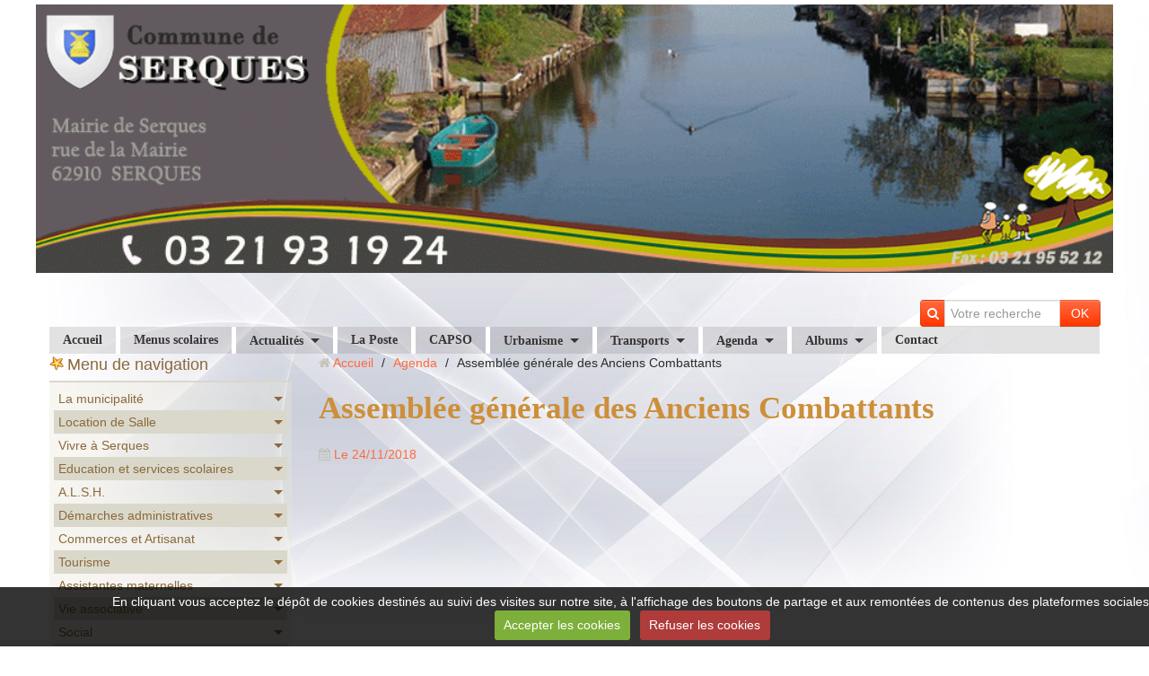

--- FILE ---
content_type: text/html; charset=UTF-8
request_url: http://www.serques.fr/agenda/assemblee-generale-des-anciens-combattants-2.html
body_size: 117078
content:
<!DOCTYPE html>
<html lang="fr">
<head>
<title>Assemblée générale des Anciens Combattants</title>
<!-- responsive_bootstrap / in_the_clouds -->
<meta http-equiv="content-type" content="text/html; charset=utf-8">
  <link rel="alternate" type="application/rss+xml" href="http://www.serques.fr/agenda/do/rss.xml" />
  <meta property="og:title" content="Assemblée générale des Anciens Combattants"/>
  <meta property="og:url" content="http://www.serques.fr/agenda/assemblee-generale-des-anciens-combattants-2.html"/>
  <meta property="og:type" content="website"/>
  <link rel="alternate" type="application/rss+xml" title="MAIRIE DE SERQUES : Agenda" href="http://www.serques.fr/agenda/do/rss.xml" />
  <link rel="canonical" href="http://www.serques.fr/agenda/assemblee-generale-des-anciens-combattants-2.html">



<meta name="generator" content="e-monsite (e-monsite.com)">



<meta name="viewport" content="width=device-width, initial-scale=1.0, maximum-scale=1.0, user-scalable=no">
<!--[if IE]>
<meta http-equiv="X-UA-Compatible" content="IE=edge">
<![endif]-->

<link rel="icon" href="http://www.serques.fr/medias/site/favicon/favicon.ico">







<link href="//www.serques.fr/themes/combined.css?v=6_1591878887_130" rel="stylesheet">
<!--[if IE 7]>
<link href="//www.serques.fr/medias/static/themes/bootstrap/css/font-awesome-ie7.min.css" rel="stylesheet">
<![endif]-->
<script src="http://www.serques.fr/themes/combined.js?v=6_1591878887_130"></script>
<!-- Le HTML5 shim, for IE6-8 support of HTML5 elements -->
<!--[if lt IE 9]>
<script src="//www.serques.fr/medias/static/themes/bootstrap/js/html5shiv.js"></script>
<![endif]-->

    <script src="//www.serques.fr/medias/static/jqueryCuttr/jquery.cookie.js"></script>
    <script src="//www.serques.fr/medias/static/jqueryCuttr/jquery.cookiecuttr.js"></script>
    <script>
    $(document).ready(function(){
        $.cookieCuttr({
            cookieNotificationLocationBottom : true,
            cookieDeclineButton : true,
            cookieResetButton : false,
            cookieAcceptButtonText :'Accepter\u0020les\u0020cookies',
            cookieDeclineButtonText :'Refuser\u0020les\u0020cookies',
            cookieResetButtonText : 'R\u00E9initialiser\u0020les\u0020cookies',
            cookieAnalyticsMessage : 'En\u0020cliquant\u0020vous\u0020acceptez\u0020le\u0020d\u00E9p\u00F4t\u0020de\u0020cookies\u0020destin\u00E9s\u0020au\u0020suivi\u0020des\u0020visites\u0020sur\u0020notre\u0020site,\u0020\u00E0\u0020l\u0027affichage\u0020des\u0020boutons\u0020de\u0020partage\u0020et\u0020aux\u0020remont\u00E9es\u0020de\u0020contenus\u0020des\u0020plateformes\u0020sociales.',
            cookieWhatAreLinkText : ''      
        });
    });
    </script>

<script async src="https://www.googletagmanager.com/gtag/js?id=G-4VN4372P6E"></script>
<script>
    window.dataLayer = window.dataLayer || [];
    function gtag(){dataLayer.push(arguments);}
    
    gtag('consent', 'default', {
        'ad_storage': 'denied',
        'analytics_storage': 'denied'
    });
    
    gtag('js', new Date());
    gtag('config', 'G-4VN4372P6E');
</script>


    <!-- Global site tag (gtag.js) -->
        <script async src="https://www.googletagmanager.com/gtag/js?id=UA-54595142-6"></script>
        <script>
        window.dataLayer = window.dataLayer || [];
        function gtag(){dataLayer.push(arguments);}

gtag('consent', 'default', {
            'ad_storage': 'denied',
            'analytics_storage': 'denied'
        });
        gtag('set', 'allow_ad_personalization_signals', false);
                gtag('js', new Date());
        gtag('config', 'UA-54595142-6');
    </script>
</head>
<body id="agenda_run_assemblee-generale-des-anciens-combattants-2" class="default">
    
        <div id="top-site">
        <p style="text-align: center;"><img alt="Bandeau serques2 1" class="img-center" src="http://www.serques.fr/medias/images/bandeau-serques2-1.gif" style="width: 1200px; height: 299px;" /></p>

    </div>
            
    <header id="header">
                <div class="container">
                                                <div class="hidden-phone header-search">
                <form method="get" action="http://www.serques.fr/search/site/" class="form-search">
    <div class="input-prepend input-append">
        <span class="add-on"><i class="icon icon-search"></i></span>
        <button type="submit" class="btn">OK</button>
        <div>
        <input type="text" placeholder="Votre recherche" value="" class="input-block-level" name="q">
        </div>
    </div>
</form>                </div>
                        <div class="brand">
                                                            </div>
                                                    
                </div>
            </header>
    
        <nav class="navbar navbar-static-top">
                <div class="container">
                    <div class="navbar-inner">
                <a class="btn-navbar" data-toggle="collapse" data-target=".nav-collapse">
                    <i class="icon icon-reorder icon-2x"></i>
                </a> 
                <div class="nav-collapse collapse">
                   <ul class="nav nav-list">
         <li class="nav-item-1">
         <a class="nav-link " href="http://www.serques.fr/" >Accueil</a>
               </li>
            <li class="nav-item-2">
         <a class="nav-link " href="http://www.serques.fr/pages/education-et-services-scolaires/page-4.html" >Menus scolaires</a>
               </li>
            <li class="nav-item-3 dropdown">
         <a class="nav-link  dropdown-toggle" href="http://www.serques.fr/blog/" >Actualités</a>
                  <ul class="dropdown-menu">
                           <li>
                  <a href="http://www.serques.fr/blog/faites-vos-courses-a-votre-porte-avec-clairvoie.html">Faites vos courses à votre porte avec CLAIRVOIE</a>
                              </li>
                           <li>
                  <a href="http://www.serques.fr/blog/nouveau-a-houlle-un-elevage-de-chiens-bergers-australiens.html">Nouveau à Houlle : Un élevage de chiens Bergers Australiens</a>
                              </li>
                           <li>
                  <a href="http://www.serques.fr/blog/sensibilisation-phenomene-de-la-feuille-blanche-dans-les-boites-aux-lettres.html">Sensibilisation " Phénomène de la feuille blanche dans les boites aux lettres"</a>
                              </li>
                           <li>
                  <a href="http://www.serques.fr/blog/aides-financieres-de-l-anah-pour-les-logement-sinistres.html">Aides financières de l'ANAH pour les logements sinistrés</a>
                              </li>
                           <li>
                  <a href="http://www.serques.fr/blog/important-nouvelle-reglementation-sur-la-declaration-des-armes.html">Important : Nouvelle réglementation sur la déclaration des armes</a>
                              </li>
                           <li>
                  <a href="http://www.serques.fr/blog/resultats-des-legislatives-7-juillet.html">Résultats des Législatives 7 juillet</a>
                              </li>
                           <li>
                  <a href="http://www.serques.fr/blog/resultats-des-elections-legislatives-1er-tour.html">Résultats des élections législatives 1er tour</a>
                              </li>
                           <li>
                  <a href="http://www.serques.fr/blog/prevention-des-vols-de-bateaux-et-accessoires.html">Prévention des vols de bateaux et accessoires</a>
                              </li>
                           <li>
                  <a href="http://www.serques.fr/blog/important-mirapi-protection-habitations.html">Important : MIRAPI Protection Habitations</a>
                              </li>
                           <li>
                  <a href="http://www.serques.fr/blog/modification-des-horaires-des-dechetteries-du-smla.html">Modification des horaires des déchetteries du SMLA</a>
                              </li>
                           <li>
                  <a href="http://www.serques.fr/blog/attention-escroqueries-aux-qr-code.html">Attention : Escroqueries aux QR Code</a>
                              </li>
                           <li>
                  <a href="http://www.serques.fr/blog/ouverture-de-l-estaminet-l-angelus-a-partir-du-11-janvier.html">Ouverture de l'Estaminet L'Angélus (à partir du 11 janvier)</a>
                              </li>
                           <li>
                  <a href="http://www.serques.fr/blog/information-aide-d-urgence-victimes-de-violences-conjugales.html">Information aide d'urgence victimes de violences conjugales</a>
                              </li>
                           <li>
                  <a href="http://www.serques.fr/blog/intoxication-au-monoxyde-de-carbone-reconnaitre-les-symptomes.html">Intoxication au monoxyde de carbone : reconnaître les symptômes</a>
                              </li>
                           <li>
                  <a href="http://www.serques.fr/blog/inondations-et-sinistres-attention-aux-arnaques-aux-travaux.html">Inondations et sinistres : attention aux arnaques aux travaux</a>
                              </li>
                           <li>
                  <a href="http://www.serques.fr/blog/association-sports-et-loisirs-de-moulle-section-tennis-sante.html">Association Sports et Loisirs de Moulle : Section tennis Santé</a>
                              </li>
                           <li>
                  <a href="http://www.serques.fr/blog/nouveau-a-serques-gite-au-coeur-du-marais.html">Nouveau à Serques : Gîte "Au coeur du Marais"</a>
                              </li>
                           <li>
                  <a href="http://www.serques.fr/blog/ma-securite-une-application-gratuite-pour-etre-en-contact-avec-gendarmes-et-policiers.html">«Ma Sécurité» : une application gratuite pour être en contact avec gendarmes et policiers</a>
                              </li>
                           <li>
                  <a href="http://www.serques.fr/blog/comment-lutter-contre-les-cambriolages-et-autres-vols-par-ruse.html">Comment lutter contre les cambriolages et autres vols par ruse</a>
                              </li>
                           <li>
                  <a href="http://www.serques.fr/blog/et-si-vous-deveniez-conciliateur-de-justice.html">Et si vous deveniez Conciliateur de Justice ?</a>
                              </li>
                           <li>
                  <a href="http://www.serques.fr/blog/participez-a-la-lutte-preventive-contre-le-frelon-asiatique.html">Participez à la lutte préventive contre le frelon asiatique</a>
                              </li>
                           <li>
                  <a href="http://www.serques.fr/blog/la-capso-propose-une-aide-pour-l-acquisition-d-une-cuve-de-recuperation-d-eau-de-pluie.html">La CAPSO propose une aide pour l’acquisition d’une cuve de récupération d’eau de pluie</a>
                              </li>
                           <li>
                  <a href="http://www.serques.fr/blog/2-nouvelles-bennes-papier-et-carton-sont-a-votre-disposition.html">2 nouvelles bennes papier et carton sont à votre disposition</a>
                              </li>
                           <li>
                  <a href="http://www.serques.fr/blog/devenez-autonome-pour-vos-demarches-sur-internet.html">Devenez autonome pour vos démarches sur internet</a>
                              </li>
                           <li>
                  <a href="http://www.serques.fr/blog/inscriptions-alsh-2023-les-dossiers-sont-en-ligne.html">Inscriptions ALSH 2023 : Les dossiers sont en ligne !</a>
                              </li>
                           <li>
                  <a href="http://www.serques.fr/blog/consignes-de-tri-ce-qui-va-changer-le-1er-janvier-2023.html">Consignes de tri : ce qui va changer le 1er janvier 2023</a>
                              </li>
                           <li>
                  <a href="http://www.serques.fr/blog/arrete-prefectoral-secheresse-du-7-septembre-2022.html">Arrêté Préfectoral SÉCHERESSE du 7 septembre 2022</a>
                              </li>
                           <li>
                  <a href="http://www.serques.fr/blog/enquete-habitat-et-cadre-de-vie-en-pays-de-saint-omer.html">Enquête Habitat et Cadre de vie en Pays de Saint-Omer</a>
                              </li>
                           <li>
                  <a href="http://www.serques.fr/blog/campagne-de-prevention-sur-les-risques-de-noyade-dans-les-rivieres-canaux-et-fleuves.html">Campagne de prévention sur les risques de noyade dans les rivières, canaux et fleuves !</a>
                              </li>
                           <li>
                  <a href="http://www.serques.fr/blog/serques-election-presidentielle-2022-2eme-tour.html">SERQUES - Élection présidentielle 2022 - 2ème tour</a>
                              </li>
                           <li>
                  <a href="http://www.serques.fr/blog/la-carte-grise-a-portee-de-clic-votre-certificat-d-immatriculation.html">La carte grise à portée de clic : votre certificat d'immatriculation !</a>
                              </li>
                           <li>
                  <a href="http://www.serques.fr/blog/belle-operation-marais-propre-sous-un-beau-soleil-le-20-mars.html">Belle opération Marais propre sous un beau soleil le 20 mars</a>
                              </li>
                           <li>
                  <a href="http://www.serques.fr/blog/decouvrez-le-serq-infos-de-janvier-2022.html">Découvrez le Serq'Infos de Janvier 2022</a>
                              </li>
                           <li>
                  <a href="http://www.serques.fr/blog/arrete-portant-convocation-des-electeurs-de-la-commune-de-serques.html">Arrêté portant convocation des électeurs de la commune  de SERQUES</a>
                              </li>
                           <li>
                  <a href="http://www.serques.fr/blog/deces-de-notre-maire-monsieur-philippe-denis.html">Décès de Monsieur Philippe DENIS, Maire de Serques</a>
                              </li>
                           <li>
                  <a href="http://www.serques.fr/blog/venez-rencontrer-gratuitement-nos-conseillers-numeriques.html">Venez rencontrer gratuitement nos conseillers numériques</a>
                              </li>
                           <li>
                  <a href="http://www.serques.fr/blog/nouveau-deposez-votre-autorisation-d-urbanisme-directement-en-ligne.html">Nouveau : Déposez votre autorisation d’urbanisme directement en ligne</a>
                              </li>
                           <li>
                  <a href="http://www.serques.fr/blog/mise-en-ligne-du-dossier-d-inscription-alsh.html">Mise en ligne du Dossier d'inscription ALSH</a>
                              </li>
                           <li>
                  <a href="http://www.serques.fr/blog/deploiement-des-lieux-d-accueil-enfant-parent.html">Déploiement des lieux d'accueil enfant parent</a>
                              </li>
                           <li>
                  <a href="http://www.serques.fr/blog/memo-de-vie-une-plateforme-au-service-des-personnes-victimes-de-violences.html">Mémo de Vie : une plateforme au service des personnes victimes de violences</a>
                              </li>
                           <li>
                  <a href="http://www.serques.fr/blog/les-inscriptions-pour-l-edition-2022-du-service-national-universel-sont-ouvertes.html">Les inscriptions pour l’édition 2022 du Service National Universel sont ouvertes</a>
                              </li>
                           <li>
                  <a href="http://www.serques.fr/blog/elections-2022-les-procurations-ce-qui-change-a-compter-de-janvier-2022.html">Elections 2022, les procurations : Ce qui change à compter de janvier 2022</a>
                              </li>
                           <li>
                  <a href="http://www.serques.fr/blog/trotinettes-electriques-rappel-des-regles-de-securite.html">Trotinettes électriques : Rappel des règles de sécurité</a>
                              </li>
                           <li>
                  <a href="http://www.serques.fr/blog/nouveau-formulaire-de-recensement-en-ligne-pour-les-proprietaires-de-moteurs-hors-bord.html">Nouveau formulaire de recensement en ligne pour les propriétaires de moteurs hors-bord</a>
                              </li>
                           <li>
                  <a href="http://www.serques.fr/blog/horaires-d-hiver-des-decheteries-du-smla.html">Horaires d'hiver des déchèteries du SMLA</a>
                              </li>
                           <li>
                  <a href="http://www.serques.fr/blog/julie-decoratrice-d-interieur-votre-deco-a-portee-de-reves.html">Julie Décoratrice d'Intérieur : votre déco à portée de rêves !</a>
                              </li>
                           <li>
                  <a href="http://www.serques.fr/blog/procedure-a-suivre-pour-les-demandes-de-medaille-du-travail.html">Procédure à suivre pour les demandes de médaille du travail</a>
                              </li>
                           <li>
                  <a href="http://www.serques.fr/blog/gendarmerie-les-vols-de-moteur-ne-ralentissent-pas-il-est-donc-important-de-reagir-et-de-se-proteger.html">Gendarmerie : Les vols de moteur ne ralentissent pas, il est donc important de réagir et de se protéger.</a>
                              </li>
                           <li>
                  <a href="http://www.serques.fr/blog/les-numeros-de-telephone-grdf-ont-ete-modifies-en-2021.html">Les numéros de téléphone GRDF ont été modifiés en 2021</a>
                              </li>
                           <li>
                  <a href="http://www.serques.fr/blog/la-nouvelle-carte-nationale-d-identite-pratique-innovante-et-securisee.html">La nouvelle Carte Nationale d'Identité : Pratique, innovante et sécurisée</a>
                              </li>
                           <li>
                  <a href="http://www.serques.fr/blog/elise-devin-carre-est-decedee-article-lvdn.html">Elise DEVIN-CARRE est décédée (article LVDN)</a>
                              </li>
                           <li>
                  <a href="http://www.serques.fr/blog/nuisances-sonores-rappel-et-sensibilisation.html">Nuisances sonores : rappel et sensibilisation</a>
                              </li>
                           <li>
                  <a href="http://www.serques.fr/blog/information-gendarmerie-prevention-vol-de-bateaux-et-accessoires.html">Information Gendarmerie : prévention vol de bateaux et accessoires</a>
                              </li>
                           <li>
                  <a href="http://www.serques.fr/blog/vous-avez-60-ans-et-vous-souhaitez-vous-faire-vacciner-plus-d-infos.html">Vous avez 60 ans et vous souhaitez vous faire vacciner ? Plus d'infos...</a>
                              </li>
                           <li>
                  <a href="http://www.serques.fr/blog/les-commercants-vous-attendent-au-jardin-de-serques.html">Les commerçants vous attendent au jardin de Serques !</a>
                              </li>
                           <li>
                  <a href="http://www.serques.fr/blog/epicerie-sociale-fixe-et-ambulante-plus-d-infos.html">Epicerie Sociale fixe et ambulante : plus d'infos...</a>
                              </li>
                           <li>
                  <a href="http://www.serques.fr/blog/la-capso-soutient-l-achat-de-velo-une-aide-de-100-a-150.html">La CAPSO soutient l'achat de Vélo : une aide de 100 à 150 €</a>
                              </li>
                           <li>
                  <a href="http://www.serques.fr/blog/mouveo-pass-pour-les-moins-de-26-ans-20-a-l-annee.html">Mouvéo Pass pour les moins de 26 ans : 20 € à l'année</a>
                              </li>
                           <li>
                  <a href="http://www.serques.fr/blog/avec-mouvelo-louez-un-velo-en-savoir-plus.html">Avec Mouvélo, louez un vélo : en savoir plus...</a>
                              </li>
                           <li>
                  <a href="http://www.serques.fr/blog/grand-froid-vigilance-accrue-pour-le-monoxyde-de-carbone.html">Grand froid : Vigilance accrue pour le monoxyde de carbone !</a>
                              </li>
                           <li>
                  <a href="http://www.serques.fr/blog/decouvrez-le-bulletin-municipal-de-janvier-2021.html">Découvrez le Bulletin Municipal de janvier 2021</a>
                              </li>
                           <li>
                  <a href="http://www.serques.fr/blog/memo-de-vie-application-destinee-a-aider-les-personnes-victimes-a-sortir-de-la-violence.html">« Mémo de vie » application destinée à aider les personnes victimes, à sortir de la violence !</a>
                              </li>
                           <li>
                  <a href="http://www.serques.fr/blog/la-divagation-d-animaux-que-dit-la-reglementation.html">La divagation d'animaux : Que dit la réglementation ?</a>
                              </li>
                           <li>
                  <a href="http://www.serques.fr/blog/elise-devin-a-souffle-ses-cent-bougies-article-lvdn.html">Elise Devin a soufflé ses cent bougies (article LVDN)</a>
                              </li>
                           <li>
                  <a href="http://www.serques.fr/blog/message-de-la-gendarmerie-de-st-martin-lez-tatinghem.html">Message de la Gendarmerie de St Martin lez Tatinghem</a>
                              </li>
                           <li>
                  <a href="http://www.serques.fr/blog/l-organisation-de-ma-jdc-maintenant-c-est-en-ligne.html">L'organisation de ma JDC, maintenant c'est en ligne !</a>
                              </li>
                           <li>
                  <a href="http://www.serques.fr/blog/les-dossiers-d-inscriptions-alsh-2021-sont-en-ligne.html">Les dossiers d'inscriptions ALSH 2021 sont en ligne !</a>
                              </li>
                           <li>
                  <a href="http://www.serques.fr/blog/info-collecte-des-ordures-menageres-des-vendredis-25-decembre-2020-et-1er-janvier-2021.html">Info collecte des ordures ménagères des vendredis 25 Décembre 2020 et 1er janvier 2021</a>
                              </li>
                           <li>
                  <a href="http://www.serques.fr/blog/tout-proprietaire-ou-detenteur-de-ruche-est-tenu-d-en-faire-la-declaration-chaque-annee.html">Tout propriétaire ou détenteur de ruche est tenu d’en faire la déclaration chaque année</a>
                              </li>
                           <li>
                  <a href="http://www.serques.fr/blog/dechets-menagers-une-demande-de-bac-un-bac-casse.html">Déchets ménagers - Une demande de bac, un bac cassé, ... ?</a>
                              </li>
                           <li>
                  <a href="http://www.serques.fr/blog/covid-19-evolution-des-mesures-a-partir-du-28-novembre.html">COVID-19 : évolution des mesures à partir du 28 novembre</a>
                              </li>
                           <li>
                  <a href="http://www.serques.fr/blog/sensibilisation-violences-intra-familiales-faux-vendeurs-de-calendriers-cambriolages.html">Sensibilisation Violences intra-familiales / Faux vendeurs de calendriers / Cambriolages</a>
                              </li>
                           <li>
                  <a href="http://www.serques.fr/blog/message-de-mise-en-garde-de-la-gendarmerie-de-tatinghem.html">MESSAGE DE MISE EN GARDE DE LA GENDARMERIE DE TATINGHEM</a>
                              </li>
                           <li>
                  <a href="http://www.serques.fr/blog/la-maison-du-developpement-economique-aides-aux-entreprises.html">La Maison du Développement Economique : aides aux entreprises</a>
                              </li>
                           <li>
                  <a href="http://www.serques.fr/blog/acces-aux-decheteries-durant-le-confinement.html">Accès aux déchèteries durant le confinement</a>
                              </li>
                           <li>
                  <a href="http://www.serques.fr/blog/attestations-de-deplacement-derogatoire-et-justificatifs-de-deplacements.html">Attestations de déplacement dérogatoire et justificatifs de déplacements</a>
                              </li>
                           <li>
                  <a href="http://www.serques.fr/blog/la-region-hauts-de-france-en-partenariat-avec-la-banque-des-territoires-cree-le-fonds-covid-relance-hauts-de-france.html">La Région Hauts-de-France, en partenariat avec la Banque des Territoires, crée le « Fonds Covid Relance Hauts-de-France »</a>
                              </li>
                           <li>
                  <a href="http://www.serques.fr/blog/coronavirus-couvre-feu-pour-notre-departement.html">Coronavirus : couvre-feu pour notre département</a>
                              </li>
                           <li>
                  <a href="http://www.serques.fr/blog/info-gendarmerie-prevention-des-actes-de-cruaute-sur-les-equides.html">Info Gendarmerie : Prévention des actes de cruauté sur les équidés</a>
                              </li>
                           <li>
                  <a href="http://www.serques.fr/blog/arrete-prefectoral-portant-mesures-diverses-de-lutte-contre-la-propagation-du-virus-sars-cov-2.html">Arrêté préfectoral portant mesures diverses de lutte contre la propagation du virus SARS-COV-2</a>
                              </li>
                           <li>
                  <a href="http://www.serques.fr/blog/covid-19-lettre-d-information-de-la-prefecture.html">COVID-19 : Lettre d’information de la préfecture</a>
                              </li>
                           <li>
                  <a href="http://www.serques.fr/blog/plateforme-d-accompagnement-et-de-repit-pour-les-aidants-de-l-audomarois.html">Plateforme d'accompagnement et de répit pour les aidants de l'Audomarois</a>
                              </li>
                           <li>
                  <a href="http://www.serques.fr/blog/port-du-masque-obligatoire-a-proximite-des-ecoles-des-colleges-lycees-creches-du-pas-de-calais.html">Port du masque obligatoire à proximité des écoles, des collèges, lycées, crèches du Pas-de-Calais</a>
                              </li>
                           <li>
                  <a href="http://www.serques.fr/blog/la-gendarmerie-alerte-sur-le-phenomene-equides-en-france.html">La gendarmerie alerte sur le phénomène équidés en France</a>
                              </li>
                           <li>
                  <a href="http://www.serques.fr/blog/centre-de-loisirs-de-serques-le-dossier-d-inscription-pour-les-mercredis.html">Centre de Loisirs de Serques : Le dossier d'inscription pour les mercredis</a>
                              </li>
                           <li>
                  <a href="http://www.serques.fr/blog/urbanisme-calculez-votre-taxe-d-amenagement-a-l-euro-pres.html">Urbanisme : Calculez votre taxe d'aménagement à l’euro près</a>
                              </li>
                           <li>
                  <a href="http://www.serques.fr/blog/phenomene-du-phishing-ou-hameconnage-ou-filoutage-via-de-faux-mails-et-sites-de-la-caf.html">Phénomène du phishing (ou hameçonnage ou filoutage) via de faux mails et sites de la CAF</a>
                              </li>
                           <li>
                  <a href="http://www.serques.fr/blog/reouverture-des-decheteries-du-smla-ce-vendredi-24-avril-pour-les-dechets-verts.html">Réouverture des déchèteries du SMLA à compter de ce mercredi 13 mai</a>
                              </li>
                           <li>
                  <a href="http://www.serques.fr/blog/reouverture-de-la-mairie-et-agence-postale-a-compter-du-11-mai.html">Réouverture de la Mairie et Agence postale à compter du 11 mai</a>
                              </li>
                           <li>
                  <a href="http://www.serques.fr/blog/note-d-info-report-de-la-date-d-ouverture-de-l-ecole.html">Note d'info : Report de la date d'ouverture de l'école</a>
                              </li>
                           <li>
                  <a href="http://www.serques.fr/blog/la-commune-de-serques-mettra-a-disposition-un-masque-aux-habitants.html">La commune de Serques va fournir des masques à chaque habitant</a>
                              </li>
                           <li>
                  <a href="http://www.serques.fr/blog/protection-des-aines-et-des-personnes-vulnerables-plus-d-infos.html">Protection des aînés et des personnes vulnérables : plus d'infos...</a>
                              </li>
                           <li>
                  <a href="http://www.serques.fr/blog/reponse-aux-questions-sur-le-devenir-des-dechets-verts-en-cette-periode-de-printemps-et-de-restrictions-de-deplacements.html">Réponse aux questions sur le devenir des déchets verts en cette période de printemps et de restrictions de déplacements</a>
                              </li>
                           <li>
                  <a href="http://www.serques.fr/blog/covid-19-toutes-les-informations-utiles.html">COVID-19 - Toutes les informations utiles !</a>
                              </li>
                           <li>
                  <a href="http://www.serques.fr/blog/capso-et-ccpl-mise-en-place-d-un-fonds-d-urgence-en-faveur-des-petites-entreprises-et-des-independants.html">CAPSO et CCPL :  mise en place d'un fonds d’urgence en faveur des petites entreprises et des indépendants</a>
                              </li>
                           <li>
                  <a href="http://www.serques.fr/blog/france-info-les-soignants-demandent-a-tout-le-monde-de-rester-confine.html">France Info : Les soignants demandent à tout le monde de rester confiné</a>
                              </li>
                           <li>
                  <a href="http://www.serques.fr/blog/gendarmerie-la-brigade-numerique-a-votre-ecoute.html">Gendarmerie : La brigade numérique à votre écoute</a>
                              </li>
                           <li>
                  <a href="http://www.serques.fr/blog/covid-19-message-de-madame-le-maire.html">Covid-19 : Message de Madame le Maire</a>
                              </li>
                           <li>
                  <a href="http://www.serques.fr/blog/covid-19-organisation-de-la-solidarite.html">COVID-19 : Organisation de la solidarité</a>
                              </li>
                           <li>
                  <a href="http://www.serques.fr/blog/covid-19-toutes-les-reponses-aux-questions-que-vous-vous-posez-ministere-de-l-interieur.html">COVID-19 : Toutes les réponses aux questions que vous vous posez (Ministère de l'intérieur)</a>
                              </li>
                           <li>
                  <a href="http://www.serques.fr/blog/serques-resultats-des-elections-municipales.html">SERQUES : Résultats des Elections Municipales</a>
                              </li>
                           <li>
                  <a href="http://www.serques.fr/blog/coronavirus-consignes-stade-2-covid-19-29-fevrier.html">Coronavirus : Consignes Stade 2 COVID-19 (29 février)</a>
                              </li>
                           <li>
                  <a href="http://www.serques.fr/blog/le-diaporama-des-voeux-et-la-retrospective-des-25-ans.html">Le diaporama des voeux et la rétrospective des 25 ans</a>
                              </li>
                           <li>
                  <a href="http://www.serques.fr/blog/decouvrez-votre-bulletin-municipal-serques-2020.html">Découvrez votre Bulletin Municipal Serques 2020</a>
                              </li>
                           <li>
                  <a href="http://www.serques.fr/blog/calendrier-de-collecte-du-tri-ordures-menageres-et-dechets-verts-2020.html">Calendrier de collecte du tri, ordures ménagères et déchets verts 2020</a>
                              </li>
                           <li>
                  <a href="http://www.serques.fr/blog/une-collecte-des-encombrants-par-an-sur-notre-commune-plus-d-infos.html">Une collecte des encombrants par an sur notre commune, plus d'infos</a>
                              </li>
                           <li>
                  <a href="http://www.serques.fr/blog/villes-et-villages-du-pas-de-calais-serques-a-recu-le-label-bouquet-d-argent-avec-les-felicitations-du-jury.html">Villes et villages du Pas-de-Calais : Serques a reçu le label "Bouquet d'Argent" avec les félicitations du jury</a>
                              </li>
                           <li>
                  <a href="http://www.serques.fr/blog/a-la-decouverte-des-sonneries-du-pas-de-calais.html">A la découverte des sonneries du Pas-de-Calais (Serques)</a>
                              </li>
                           <li>
                  <a href="http://www.serques.fr/blog/le-plui-du-pole-territorial-de-longuenesse-est-sorti.html">Le PLUi du pôle territorial de Longuenesse est sorti</a>
                              </li>
                           <li>
                  <a href="http://www.serques.fr/blog/important-message-de-la-gendarmerie.html">Important : Message de la Gendarmerie</a>
                              </li>
                           <li>
                  <a href="http://www.serques.fr/blog/restauration-des-berges-sur-la-riviere-aa-de-saint-omer-a-serques-du-lundi-9-septembre-2019-a-janvier-2020.html">Restauration des berges sur la rivière Aa de Saint-Omer à Serques du lundi 9 septembre 2019 à janvier 2020.</a>
                              </li>
                           <li>
                  <a href="http://www.serques.fr/blog/information-de-la-gendarmerie-sensibilisation-securite-aux-abords-des-etablissements-scolaires.html">Information de la Gendarmerie : Sensibilisation sécurité aux abords des établissements scolaires</a>
                              </li>
                           <li>
                  <a href="http://www.serques.fr/blog/nouveau-artisan-boucher-charcutier-vente-directe-tous-les-jeudis-devant-l-ecole-communale-a-compter-du-5-septembre.html">Nouveau : Artisan Boucher Charcutier - Vente Directe tous les jeudis devant l'école communale (à compter du 5 septembre)</a>
                              </li>
                           <li>
                  <a href="http://www.serques.fr/blog/message-de-vigilance-arnaque-aux-bitumeurs-anglais.html">Message de vigilance : Arnaque aux bitumeurs anglais</a>
                              </li>
                           <li>
                  <a href="http://www.serques.fr/blog/faut-il-une-autorisation-d-urbanisme-pour-installer-un-abri-de-jardin.html">Faut-il une autorisation d'urbanisme pour installer un abri de jardin ?</a>
                              </li>
                           <li>
                  <a href="http://www.serques.fr/blog/parc-naturel-regional-avez-vous-vu-ces-plantes-envahisseuses.html">Parc Naturel Régional : avez-vous vu ces plantes envahisseuses ?</a>
                              </li>
                           <li>
                  <a href="http://www.serques.fr/blog/la-carte-grise-a-portee-de-clic-du-nouveau-pour-vos-demarches.html">La carte grise à portée de clic : du nouveau pour vos démarches !</a>
                              </li>
                           <li>
                  <a href="http://www.serques.fr/blog/canicule-fortes-chaleurs-adoptez-les-bons-reflexes.html">Canicule, Fortes chaleurs : Adoptez les bons réflexes !</a>
                              </li>
                           <li>
                  <a href="http://www.serques.fr/blog/frelon-asiatique-recommandations-en-cas-de-decouverte.html">Frelon asiatique : recommandations en cas de découverte</a>
                              </li>
                           <li>
                  <a href="http://www.serques.fr/blog/le-brulage-a-l-air-libre-des-dechets-verts-une-pratique-tres-polluante-intredite-partout-en-hauts-de-france.html">Le brûlage à l'air libre des déchets verts, une pratique très polluante  interdite partout en Hauts-de-France</a>
                              </li>
                           <li>
                  <a href="http://www.serques.fr/blog/resultat-des-europeennes-a-serques.html">Résultat des européennes à Serques</a>
                              </li>
                           <li>
                  <a href="http://www.serques.fr/blog/non-au-harcelement-a-l-ecole.html">Non au harcèlement à l'école !</a>
                              </li>
                           <li>
                  <a href="http://www.serques.fr/blog/consommation-de-fromage-au-lait-cru-information-de-la-prefecture.html">Consommation de fromage au lait cru (information de la Préfecture)</a>
                              </li>
                           <li>
                  <a href="http://www.serques.fr/blog/do.html">Don de sang à Saint-Omer Salle Vauban</a>
                              </li>
                           <li>
                  <a href="http://www.serques.fr/blog/l-3.html">Lutte contre l'insécurité routière - Lancement d'une campagne de communication</a>
                              </li>
                           <li>
                  <a href="http://www.serques.fr/blog/p-1.html">PERCEVAL, le nouveau réflexe contre la fraude à la carte bancaire</a>
                              </li>
                           <li>
                  <a href="http://www.serques.fr/blog/h.html">Histovec : service gratuit et officiel pour accéder à l’historique d’un véhicule d’occasion</a>
                              </li>
                           <li>
                  <a href="http://www.serques.fr/blog/d-5.html">Déploiement du téléservice d’interrogation de la situation électorale (ISE)</a>
                              </li>
                           <li>
                  <a href="http://www.serques.fr/blog/le-gdon-formation-a-l-agrement-de-piegeur-2.html">Le GDON - Formation à l’agrément de piégeur</a>
                              </li>
                           <li>
                  <a href="http://www.serques.fr/blog/70-des-accidents-mortels-ont-lieu-la-nuit-dormez-tranquille-pensez-au-detecteur-de-fumee.html">70 % des accidents mortels ont lieu la nuit ! Dormez tranquille, pensez au détecteur de fumée</a>
                              </li>
                           <li>
                  <a href="http://www.serques.fr/blog/les-frequences-de-la-tnt-changent-le-14-mai-2019.html">Les fréquences de la TNT changent le 14 mai 2019</a>
                              </li>
                           <li>
                  <a href="http://www.serques.fr/blog/communique-de-presse-de-la-prefecture-du-pas-de-calais-concernant-les-arnaques-dans-la-renovation-energetique-des-batiments.html">Communiqué de presse de la Préfecture du Pas-de-Calais concernant les arnaques dans la rénovation énergétique des bâtiments</a>
                              </li>
                           <li>
                  <a href="http://www.serques.fr/blog/capso-accueil-du-public-au-service-urbanisme.html">CAPSO : accueil du public au service urbanisme</a>
                              </li>
                           <li>
                  <a href="http://www.serques.fr/blog/decouvrez-votre-bulletin-municipal-serques-2019.html">Découvrez votre Bulletin Municipal Serques 2019</a>
                              </li>
                           <li>
                  <a href="http://www.serques.fr/blog/transport-scolaire-inscrivez-vous-a-l-alerte-sms.html">Transport scolaire : inscrivez-vous à l'alerte SMS</a>
                              </li>
                           <li>
                  <a href="http://www.serques.fr/blog/un-cahier-de-doleances-et-de-propositions-est-a-votre-disposition-au-secretariat-de-la-mairie.html">Un cahier de doléances et de propositions est à votre disposition au secrétariat de la mairie</a>
                              </li>
                           <li>
                  <a href="http://www.serques.fr/blog/la-capso-assure-au-quotidien-la-collecte-des-dechets.html">La CAPSO assure au quotidien la collecte des déchets</a>
                              </li>
                           <li>
                  <a href="http://www.serques.fr/blog/diaporama-des-voeux-lors-de-la-ceremonie-du-dimanche-13-janvier.html">Diaporama des voeux lors de la cérémonie du dimanche 13 janvier</a>
                              </li>
                           <li>
                  <a href="http://www.serques.fr/blog/declaration-prealable-ou-permis-de-construire-les-pieces-a-fournir.html">Déclaration préalable ou permis de construire : les pièces à fournir</a>
                              </li>
                           <li>
                  <a href="http://www.serques.fr/blog/centre-de-loisirs-2019-inscrivez-vous.html">Centre de Loisirs 2019 : Inscrivez-vous !</a>
                              </li>
                           <li>
                  <a href="http://www.serques.fr/blog/modification-de-la-collecte-des-dechets-sur-notre-commune.html">Modification de la collecte des déchets sur notre commune</a>
                              </li>
                           <li>
                  <a href="http://www.serques.fr/blog/une-collecte-des-encombrants-par-an-plus-d-infos.html">Une collecte des encombrants par an : plus d'infos</a>
                              </li>
                           <li>
                  <a href="http://www.serques.fr/blog/la-region-propose-un-pret-jusqu-a-1-000-euros-pour-aider-les-18-30-ans-a-passer-leur-permis-de-conduire.html">La Région propose un prêt jusqu’à 1 000 euros pour aider les 18-30 ans à passer leur permis de conduire</a>
                              </li>
                           <li>
                  <a href="http://www.serques.fr/blog/votre-entreprise-connectee-et-animee-sur-le-web-oica.html">Votre entreprise connectée et animée sur le web - OICA</a>
                              </li>
                           <li>
                  <a href="http://www.serques.fr/blog/aide-a-la-renovation-energetique-la-region-vous-aide.html">Aide à la rénovation énergétique, la Région vous aide !</a>
                              </li>
                           <li>
                  <a href="http://www.serques.fr/blog/retrouvez-un-travail-avec-proch-emploi.html">Retrouvez un travail avec Proch' Emploi !</a>
                              </li>
                           <li>
                  <a href="http://www.serques.fr/blog/le-relais-petite-enfance-sur-le-territoire-de-la-capso-service-gratuit.html">Le Relais Petite Enfance sur le territoire de la CAPSO - Service gratuit</a>
                              </li>
                           <li>
                  <a href="http://www.serques.fr/blog/un-poulailler-a-eclos-au-sein-du-groupe-scolaire.html">Un poulailler a éclos au sein du groupe scolaire</a>
                              </li>
                           <li>
                  <a href="http://www.serques.fr/blog/la-commune-de-serques-recrute-des-animateurs-pour-l-accueil-de-loisirs.html">La commune de Serques recrute des animateurs pour l'accueil de loisirs</a>
                              </li>
                           <li>
                  <a href="http://www.serques.fr/blog/foire-aux-questions-sur-les-transports-scolaires-en-prevision-de-la-rentree-scolaire.html">Foire aux questions sur les Transports Scolaires en prévision de la rentrée scolaire</a>
                              </li>
                           <li>
                  <a href="http://www.serques.fr/blog/vous-avez-entre-15-et-25-ans-vous-souhaitez-agir-sur-votre-territoire-rejoignez-le-conseil-des-jeunes.html">Vous avez entre 15 et 25 ans, vous souhaitez agir sur votre territoire ? Rejoignez le Conseil des Jeunes  !</a>
                              </li>
                           <li>
                  <a href="http://www.serques.fr/blog/bge-1.html">BGE Hauts de France accueille, conseille et forme les habitants pour monter leur projet de création d’entreprise et développer leur activité.</a>
                              </li>
                           <li>
                  <a href="http://www.serques.fr/blog/le-transport-scolaire-de-vos-enfants-pris-en-charge-par-la-region-hauts-de-france.html">Le transport scolaire de vos enfants pris en charge par la Région Hauts-de-France</a>
                              </li>
                           <li>
                  <a href="http://www.serques.fr/blog/votre-association-100-en-ligne-pour-creer-modifier-ou-dissoudre-votre-association.html">Votre association 100% en ligne ! Pour créer, modifier ou dissoudre votre association</a>
                              </li>
                           <li>
                  <a href="http://www.serques.fr/blog/le-departement-du-pas-de-calais-a-souhaite-faire-de-la-jeunesse-une-de-ses-priorites.html">Le Département du Pas-de-Calais a souhaité faire de la jeunesse une de ses priorités</a>
                              </li>
                           <li>
                  <a href="http://www.serques.fr/blog/nouveau-a-saint-omer-un-comptoir-de-change-agree-banque-de-france.html">Nouveau à Saint-Omer : Un comptoir de change agréé Banque de France</a>
                              </li>
                           <li>
                  <a href="http://www.serques.fr/blog/participez-a-l-enquete-pour-recenser-les-herissons-dans-le-pas-de-calais.html">Participez à l'enquête pour recenser les hérissons dans le Pas-de-Calais !</a>
                              </li>
                           <li>
                  <a href="http://www.serques.fr/blog/la-maladie-de-lyme-et-la-prevention-des-piqures-de-tiques.html">La maladie de Lyme et la prévention des piqûres de tiques</a>
                              </li>
                           <li>
                  <a href="http://www.serques.fr/blog/le-programme-leader-des-aides-pour-mettre-de-la-vie-sur-le-pays-de-saint-omer.html">Le programme LEADER  : des aides pour mettre de la vie sur le Pays de Saint-Omer</a>
                              </li>
                           <li>
                  <a href="http://www.serques.fr/blog/dechets-menagers-une-demande-de-bac-un-bac-casse.html">Déchets ménagers - Une demande de bac, un bac cassé, ... ?</a>
                              </li>
                           <li>
                  <a href="http://www.serques.fr/blog/accueil-au-centre-de-loisirs-le-mercredi-1.html">Accueil au Centre de Loisirs le mercredi</a>
                              </li>
                           <li>
                  <a href="http://www.serques.fr/blog/l-ec-1.html">L'école de pêche réouvre le 21 mars 2018</a>
                              </li>
                           <li>
                  <a href="http://www.serques.fr/blog/l-ecole-de-la-deuxieme-chance-grand-lille-vous-accueille-sur-saint-omer.html">L’École de la deuxième chance Grand Lille vous accueille sur Saint-Omer</a>
                              </li>
                           <li>
                  <a href="http://www.serques.fr/blog/l-e.html">L'école de pêche réouvre le 21 mars 2018</a>
                              </li>
                           <li>
                  <a href="http://www.serques.fr/blog/centre-de-loisirs-de-serques-dossier-annuel-d-inscription-a-l-alsh.html">Centre de Loisirs de Serques : Dossier annuel d'inscription à l'ALSH</a>
                              </li>
                           <li>
                  <a href="http://www.serques.fr/blog/bge.html">BGE Hauts de France accueille, conseille et forme les habitants pour monter leur projet de création d’entreprise et développer leur activité.</a>
                              </li>
                           <li>
                  <a href="http://www.serques.fr/blog/fr.html">France Victimes 62 vous écoute, vous informe et vous accompagne !</a>
                              </li>
                           <li>
                  <a href="http://www.serques.fr/blog/des.html">Des permanences près de chez vous pour vous renseigner sur les aides financières pour améliorer votre logement</a>
                              </li>
                           <li>
                  <a href="http://www.serques.fr/blog/lo.html">Louer, rénover, acheter. Un seul endroit pour vous informer</a>
                              </li>
                           <li>
                  <a href="http://www.serques.fr/blog/retour-sur-la-journee-telethon-du-samedi-2-decembre-2017.html">Retour sur la journée Téléthon du samedi 2 décembre 2017</a>
                              </li>
                           <li>
                  <a href="http://www.serques.fr/blog/cy.html">Cybermalveillance.gouv, une plate-forme d'aide aux victimes</a>
                              </li>
                           <li>
                  <a href="http://www.serques.fr/blog/guide-contre-les-arnaques-sur-internet.html">Guide contre les arnaques sur internet</a>
                              </li>
                           <li>
                  <a href="http://www.serques.fr/blog/pou.html">Pour voter inscrivez-vous sur les listes électorales avant le 30 décembre 2017 !</a>
                              </li>
                           <li>
                  <a href="http://www.serques.fr/blog/la-p.html">La prime isolation : il serait dommage de ne pas en profiter</a>
                              </li>
                           <li>
                  <a href="http://www.serques.fr/blog/la-c.html">La carte grise à portée de clic</a>
                              </li>
                           <li>
                  <a href="http://www.serques.fr/blog/l-elagage-un-enjeu-pour-tous-regles-et-responsabilites.html">L'élagage, un enjeu pour tous ! Règles et responsabilités</a>
                              </li>
                           <li>
                  <a href="http://www.serques.fr/blog/tu-as-14-ans-et-plus-deviens-ados-accompagnateur-d-enfants.html">Tu as 14 ans et plus ? Deviens "Ados accompagnateur d'enfants"</a>
                              </li>
                           <li>
                  <a href="http://www.serques.fr/blog/conn.html">Connaissez-vous la médaille de la Famille ?</a>
                              </li>
                           <li>
                  <a href="http://www.serques.fr/blog/mise.html">Mise à disposition de véhicules deux et quatre roues</a>
                              </li>
                           <li>
                  <a href="http://www.serques.fr/blog/nouveau-solidarite-travail-s-implante-sur-notre-territoire.html">Nouveau : Solidarité Travail s'implante sur notre territoire</a>
                              </li>
                           <li>
                  <a href="http://www.serques.fr/blog/mod-1.html">Modification des jours d'ouverture de la Sous-Préfecture de Saint-Omer (Service cartes grises)</a>
                              </li>
                           <li>
                  <a href="http://www.serques.fr/blog/renovez-vous-meme-votre-maison-avec-les-conseils-d-un-pro.html">Rénovez vous-même votre maison avec les conseils d'un Pro !</a>
                              </li>
                           <li>
                  <a href="http://www.serques.fr/blog/audojobs-ce-jour-6769-offres-d-emploi-a-pouvoir-grace-au-pays-de-saint-omer.html">Audojobs : Ce jour, 6769 offres d'emploi à pouvoir grâce au Pays de Saint-Omer</a>
                              </li>
                           <li>
                  <a href="http://www.serques.fr/blog/mess.html">Message de vigilance du Ministère des Affaires Sociales et de la Santé</a>
                              </li>
                           <li>
                  <a href="http://www.serques.fr/blog/re-3.html">Révision des listes électorales - Avis aux électeurs</a>
                              </li>
                           <li>
                  <a href="http://www.serques.fr/blog/accueil-au-centre-de-loisirs-le-mercredi.html">Accueil au Centre de Loisirs le mercredi</a>
                              </li>
                           <li>
                  <a href="http://www.serques.fr/blog/club-multi-sports-et-loisirs-inscription-annuelle-et-reprise-des-activites.html">Club Multi Sports et Loisirs - Inscription annuelle et reprise des activités</a>
                              </li>
                           <li>
                  <a href="http://www.serques.fr/blog/c-1-1.html">Canicule, Fortes chaleurs : Adoptez les bons réflexes !</a>
                              </li>
                           <li>
                  <a href="http://www.serques.fr/blog/e-3.html">Elections Législatives : Résultats du 2ème tour</a>
                              </li>
                           <li>
                  <a href="http://www.serques.fr/blog/u.html">Usages et pratiques du numérique : l'enquête se poursuit</a>
                              </li>
                           <li>
                  <a href="http://www.serques.fr/blog/e-2.html">Elections Législatives : Résultats du 1er tour</a>
                              </li>
                           <li>
                  <a href="http://www.serques.fr/blog/randonnee-la-serquoise-2017.html">Randonnée La serquoise 2017</a>
                              </li>
                           <li>
                  <a href="http://www.serques.fr/blog/les-r.html">Les randos de la Capso chaque jeudi à partir de juin</a>
                              </li>
                           <li>
                  <a href="http://www.serques.fr/blog/e-1.html">Elections législatives : Voter par procuration</a>
                              </li>
                           <li>
                  <a href="http://www.serques.fr/blog/les-aperos-ruraux.html">Les apéros ruraux</a>
                              </li>
                           <li>
                  <a href="http://www.serques.fr/blog/el-1.html">Elections Présidentielles : Résultats du 2eme tour</a>
                              </li>
                           <li>
                  <a href="http://www.serques.fr/blog/e.html">Elections Présidentielles : Résultats du 1er tour</a>
                              </li>
                           <li>
                  <a href="http://www.serques.fr/blog/le-1.html">Le Point Accueil Associations du Pays de Saint-Omer</a>
                              </li>
                           <li>
                  <a href="http://www.serques.fr/blog/app-1.html">Appels téléphoniques frauduleux</a>
                              </li>
                           <li>
                  <a href="http://www.serques.fr/blog/chez-les-tontons-reportage-france-3.html">Chez les Tontons - Reportage France 3</a>
                              </li>
                           <li>
                  <a href="http://www.serques.fr/blog/la-france-par-jean-paul-gaultier-pieces-de-10-et-50-en-vente-a-l-agence-postale.html">La France par Jean-Paul GAULTIER, Pièces de 10€ et 50€ en vente à l'Agence Postale</a>
                              </li>
                           <li>
                  <a href="http://www.serques.fr/blog/un.html">Un été de sport - Appel à bénévoles</a>
                              </li>
                           <li>
                  <a href="http://www.serques.fr/blog/l-ecole-de-peche-reouvre-le-22-mars.html">L'école de pêche réouvre le 22 mars</a>
                              </li>
                           <li>
                  <a href="http://www.serques.fr/blog/consultez-jobbydoo-le-moteur-de-recherche-d-emploi.html">Consultez Jobbydoo : Le moteur de recherche d'emploi</a>
                              </li>
                           <li>
                  <a href="http://www.serques.fr/blog/une-application-mobile-pour-la-journee-defense-et-citoyennete.html">Une application mobile pour la journée Défense et Citoyenneté</a>
                              </li>
                           <li>
                  <a href="http://www.serques.fr/blog/mod.html">Modernisation de la délivrance des cartes d'identité</a>
                              </li>
                           <li>
                  <a href="http://www.serques.fr/blog/accueil-des-nouveaux-habitants-et-des-nouveaux-electeurs.html">Accueil des nouveaux habitants et des nouveaux électeurs</a>
                              </li>
                           <li>
                  <a href="http://www.serques.fr/blog/inauguration-de-l-estaminet.html">Inauguration de l'Estaminet</a>
                              </li>
                           <li>
                  <a href="http://www.serques.fr/blog/la-maison-des-fees-voyage-au-coeur-de-l-enfance.html">La maison des Fées - Voyage au coeur de l'enfance</a>
                              </li>
                           <li>
                  <a href="http://www.serques.fr/blog/v-8.html">Vous vendez votre voiture ?</a>
                              </li>
                           <li>
                  <a href="http://www.serques.fr/blog/le-guichet-unique-d-information-sur-l-habitat-de-la-capso.html">Le guichet unique d'information sur l'habitat de la CAPSO</a>
                              </li>
                           <li>
                  <a href="http://www.serques.fr/blog/bulletin-municipal-2017.html">Bulletin Municipal 2017</a>
                              </li>
                           <li>
                  <a href="http://www.serques.fr/blog/l-1.html">L'école de pêche de la Concorde de Saint-Omer</a>
                              </li>
                           <li>
                  <a href="http://www.serques.fr/blog/diaporama-des-voeux-du-15-janvier-2017.html">Diaporama des Voeux du 15 janvier 2017</a>
                              </li>
                           <li>
                  <a href="http://www.serques.fr/blog/autorisation-de-sortie-de-territoire-retablie-depuis-janvier-2017.html">Autorisation de sortie de territoire rétablie depuis janvier 2017</a>
                              </li>
                           <li>
                  <a href="http://www.serques.fr/blog/la-caisse-primaire-d-assurance-maladie-recoit-uniquement-sur-rendez-vous.html">La Caisse Primaire d’Assurance Maladie reçoit uniquement sur rendez-vous</a>
                              </li>
                           <li>
                  <a href="http://www.serques.fr/blog/ouverture-de-l-estaminet-epicerie.html">Ouverture de l'Estaminet Epicerie</a>
                              </li>
                           <li>
                  <a href="http://www.serques.fr/blog/distribution-des-boites-a-sante.html">La "petite boîte qui peut sauver la vie" distribuée à 141 seniors de Serques</a>
                              </li>
                           <li>
                  <a href="http://www.serques.fr/blog/serques-village-fleuri-du-pas-de-calais-1.html">SERQUES, Village fleuri du Pas-de-Calais</a>
                              </li>
                           <li>
                  <a href="http://www.serques.fr/blog/in-2.html">Influenza Aviaire - Message important</a>
                              </li>
                           <li>
                  <a href="http://www.serques.fr/blog/simplifiez-vos-deplacements-avec-mouveo-tad.html">Simplifiez vos déplacements avec Mouvéo TAD</a>
                              </li>
                           <li>
                  <a href="http://www.serques.fr/blog/le-re.html">Le relais Assistants Maternels de Saint Martin lez Tatinghem</a>
                              </li>
                           <li>
                  <a href="http://www.serques.fr/blog/renf.html">Renforcement des mesures de Biosécurité pour lutter contre l'Influenza Aviaire dans les basses-cours</a>
                              </li>
                           <li>
                  <a href="http://www.serques.fr/blog/ins.html">Inscription sur les listes électorales</a>
                              </li>
                           <li>
                  <a href="http://www.serques.fr/blog/in-1.html">Information Association DEFI Mobilité</a>
                              </li>
                           <li>
                  <a href="http://www.serques.fr/blog/att-1.html">Attention au monoxyde de carbone</a>
                              </li>
                           <li>
                  <a href="http://www.serques.fr/blog/5.html">5 bonnes raisons de passer à la vaccination contre la grippe !</a>
                              </li>
                           <li>
                  <a href="http://www.serques.fr/blog/laissez-vous-conter-serques.html">Laissez vous conter Serques, par le Pays d'Art et d'Histoire</a>
                              </li>
                           <li>
                  <a href="http://www.serques.fr/blog/nouveau-decouvrez-les-boites-a-lire.html">Nouveau : Découvrez les Boites à Lire</a>
                              </li>
                           <li>
                  <a href="http://www.serques.fr/blog/a.html">Agir contre la menace terroriste.</a>
                              </li>
                           <li>
                  <a href="http://www.serques.fr/blog/t.html">Téléassistance : vivre chez soi en toute sérénité</a>
                              </li>
                           <li>
                  <a href="http://www.serques.fr/blog/s.html">Sécurité des Ecoles - Le guide des parents d'élèves</a>
                              </li>
                           <li>
                  <a href="http://www.serques.fr/blog/modification-des-horaires-de-la-mairie.html">Modification des Horaires de la Mairie</a>
                              </li>
                           <li>
                  <a href="http://www.serques.fr/blog/randonnee-pedestre-la-serquoise-les-photos.html">Randonnée pédestre "La Serquoise" - Les photos...</a>
                              </li>
                           <li>
                  <a href="http://www.serques.fr/blog/ch.html">Choisissez le nom de la nouvelle intercommunalité !</a>
                              </li>
                           <li>
                  <a href="http://www.serques.fr/blog/pe.html">Pensez dès maintenant au renouvellement de votre carte d'identité ou de votre passeport</a>
                              </li>
                           <li>
                  <a href="http://www.serques.fr/blog/b.html">Bloctel, la nouvelle liste d'opposition au démarchage téléphonique est ouverte depuis le 1er juin 2016</a>
                              </li>
                           <li>
                  <a href="http://www.serques.fr/blog/ass.html">Assez du démarchage téléphonique ?</a>
                              </li>
                           <li>
                  <a href="http://www.serques.fr/blog/vio.html">Violences contre les femmes, la loi vous protège !</a>
                              </li>
                           <li>
                  <a href="http://www.serques.fr/blog/se-1.html">Sécurité routière : la Préfecture appelle à la vigilance !</a>
                              </li>
                           <li>
                  <a href="http://www.serques.fr/blog/le-centre-de-loisirs-avril-2016.html">Le centre de Loisirs - Avril 2016</a>
                              </li>
                           <li>
                  <a href="http://www.serques.fr/blog/pour-les-moins-de-3-ans-la-pause-magique.html">Pour les moins de 3 ans : La Pause Magique</a>
                              </li>
                           <li>
                  <a href="http://www.serques.fr/blog/initiative-pour-l-emploi-des-jeunes-iej.html">Initiative pour l'Emploi des Jeunes - IEJ</a>
                              </li>
                           <li>
                  <a href="http://www.serques.fr/blog/av.html">Avec le CRIJ, s'informer n'est plus un casse tête !</a>
                              </li>
                           <li>
                  <a href="http://www.serques.fr/blog/mo-1.html">Mouvéo : Le Pass Séniors 20€ à l'année</a>
                              </li>
                           <li>
                  <a href="http://www.serques.fr/blog/mouveo-le-pass-jeunes-20-a-l-annee.html">Mouvéo, le Pass Jeunes : 20€ à l'année</a>
                              </li>
                           <li>
                  <a href="http://www.serques.fr/blog/la-prime-d-activite-etes-vous-concernes.html">La prime d'activité : êtes-vous concernés ?</a>
                              </li>
                           <li>
                  <a href="http://www.serques.fr/blog/saint-omer-le-guichet-unique-d-information-sur-l-habitat-est-ouvert-1.html">Saint-Omer : le guichet unique d’information sur l’habitat est ouvert !</a>
                              </li>
                           <li>
                  <a href="http://www.serques.fr/blog/no.html">Nouveau site de recherche d'emploi : Neuvoo.fr</a>
                              </li>
                           <li>
                  <a href="http://www.serques.fr/blog/consultez-le-bulletin-municipal-2016.html">Consultez le Bulletin Municipal 2016</a>
                              </li>
                           <li>
                  <a href="http://www.serques.fr/blog/amenager-pour-bien-vivre-et-vieillir-chez-soi-1.html">Aménager pour bien vivre et vieillir chez soi</a>
                              </li>
                           <li>
                  <a href="http://www.serques.fr/blog/sauvegarde-du-patrimoine-appel-aux-dons-1.html">Sauvegarde du Patrimoine - Appel aux dons</a>
                              </li>
                           <li>
                  <a href="http://www.serques.fr/blog/or.html">Ordures ménagères et tri sélectif : Changement du jour de collecte à compter du 8 janvier 2016</a>
                              </li>
                           <li>
                  <a href="http://www.serques.fr/blog/ca.html">Calendrier de collecte 2016</a>
                              </li>
                           <li>
                  <a href="http://www.serques.fr/blog/elections-regionales-resultats-de-la-commune-de-serques-au-2eme-tour.html">Elections Régionales : Résultats de la commune de Serques au 2ème tour</a>
                              </li>
                           <li>
                  <a href="http://www.serques.fr/blog/elections-regionales-resultats-de-la-commune-de-serques-au-1er-tour.html">Elections Régionales : Résultats de la commune de Serques au 1er tour</a>
                              </li>
                           <li>
                  <a href="http://www.serques.fr/blog/le-gdon-formation-a-l-agrement-de-piegeur-1.html">Le GDON - Formation à l’agrément de piégeur</a>
                              </li>
                           <li>
                  <a href="http://www.serques.fr/blog/serques-village-fleuri-du-pas-de-calais.html">SERQUES, Village fleuri du Pas-de-Calais</a>
                              </li>
                           <li>
                  <a href="http://www.serques.fr/blog/col.html">Collecte des piles usagées</a>
                              </li>
                           <li>
                  <a href="http://www.serques.fr/blog/ceremonie-du-11-novembre-2015.html">Cérémonie du 11 novembre 2015</a>
                              </li>
                           <li>
                  <a href="http://www.serques.fr/blog/mairie-de-serques-collecte-des-dechets-menagers.html">MAIRIE de SERQUES - COLLECTE DES DECHETS MENAGERS</a>
                              </li>
                           <li>
                  <a href="http://www.serques.fr/blog/d.html">Découvrez MOUVEO TAD, le transport à la demande de la CASO</a>
                              </li>
                           <li>
                  <a href="http://www.serques.fr/blog/le.html">Le 5 avril 2016, la TNT passe à la haute définition</a>
                              </li>
                           <li>
                  <a href="http://www.serques.fr/blog/le-centre-de-loisirs-photos-souvenir.html">Le centre de Loisirs - Photos souvenir</a>
                              </li>
                           <li>
                  <a href="http://www.serques.fr/blog/a-v.html">A vélo la nuit, être vu c'est vital !</a>
                              </li>
                           <li>
                  <a href="http://www.serques.fr/blog/i-1.html">Initiative pour l'emploi des jeunes</a>
                              </li>
                           <li>
                  <a href="http://www.serques.fr/blog/l-album-photo-de-septembre-2015.html">L'album photo de septembre 2015</a>
                              </li>
                           <li>
                  <a href="http://www.serques.fr/blog/accueil-de-loisirs-de-serques-vacances-de-octobre-2015.html">Accueil de Loisirs de Serques - Vacances de Octobre 2015</a>
                              </li>
                           <li>
                  <a href="http://www.serques.fr/blog/ofre-d-emploi-la-mairie-de-serques-recherche-une-personne-diplomee-bafa-plus-d-infos.html">OFRE D'EMPLOI : La Mairie de Serques recherche une personne diplomée BAFA. Plus d'infos...</a>
                              </li>
                           <li>
                  <a href="http://www.serques.fr/blog/arr.html">Arrêté ouverture - clôture chasse</a>
                              </li>
                           <li>
                  <a href="http://www.serques.fr/blog/la-newsletter-c-est-quoi.html">La Newsletter c'est quoi ?</a>
                              </li>
                           <li>
                  <a href="http://www.serques.fr/blog/la-plateforme-d-accompagnement-et-de-repit.html">La plateforme d’accompagnement et de répit</a>
                              </li>
                           <li>
                  <a href="http://www.serques.fr/blog/balades-d-un-audomarois.html">Balades d'un Audomarois</a>
                              </li>
                           <li>
                  <a href="http://www.serques.fr/blog/g.html">Guide contre les arnaques sur internet</a>
                              </li>
                           <li>
                  <a href="http://www.serques.fr/blog/initiative-pays-de-saint-omer.html">Initiative Pays de Saint-Omer</a>
                              </li>
                           <li>
                  <a href="http://www.serques.fr/blog/bge-hauts-de-france.html">BGE Hauts de France</a>
                              </li>
                           <li>
                  <a href="http://www.serques.fr/blog/l-ecole-de-la-2eme-chance.html">L'école de la 2ème chance</a>
                              </li>
                           <li>
                  <a href="http://www.serques.fr/blog/balade-video-a-serques.html">Balade vidéo à Serques</a>
                              </li>
                           <li>
                  <a href="http://www.serques.fr/blog/serques-un-chantier-ecole-exemplaire.html">Serques : un chantier école exemplaire</a>
                              </li>
                           <li>
                  <a href="http://www.serques.fr/blog/inscrivez-vous-a-la-newsletter.html">Inscrivez-vous à la newsletter...</a>
                              </li>
                           <li>
                  <a href="http://www.serques.fr/blog/vous-venez-d-emmenager-a-serques.html">Vous venez d'emménager à Serques ?</a>
                              </li>
                           <li>
                  <a href="http://www.serques.fr/blog/conseils-de-vigilance.html">Conseils de vigilance</a>
                              </li>
                           <li>
                  <a href="http://www.serques.fr/blog/lea-participation-citoyenne.html">La participation citoyenne</a>
                              </li>
                           <li>
                  <a href="http://www.serques.fr/blog/attention-au-monoxyde-de-carbone.html">Attention au monoxyde de carbone</a>
                              </li>
                           <li>
                  <a href="http://www.serques.fr/blog/prevention-des-cambriolages.html">Prévention des cambriolages</a>
                              </li>
                           <li>
                  <a href="http://www.serques.fr/blog/nouveau-consultation-du-cadastre-1.html">Nouveau : consultation du cadastre</a>
                              </li>
                           <li>
                  <a href="http://www.serques.fr/blog/balades-en-audomarois.html">Balades en Audomarois</a>
                              </li>
                        </ul>
               </li>
            <li class="nav-item-4">
         <a class="nav-link " href="http://www.serques.fr/pages/vivre-a-serques/page-1-1.html" >La Poste</a>
               </li>
            <li class="nav-item-5">
         <a class="nav-link " href="http://www.ca-pso.fr/" onclick="window.open(this.href);return false;">CAPSO</a>
               </li>
            <li class="nav-item-6 dropdown">
         <a class="nav-link  dropdown-toggle" href="http://www.serques.fr/pages/urbanisme/" >Urbanisme</a>
                  <ul class="dropdown-menu">
                           <li>
                  <a href="http://www.serques.fr/pages/urbanisme/le-guichet-numerique-des-autorisations-d-urbanisme.html">Le Guichet Numérique</a>
                              </li>
                           <li>
                  <a href="http://www.serques.fr/pages/urbanisme/page-5.html">Le PLUi</a>
                              </li>
                           <li>
                  <a href="http://www.serques.fr/pages/urbanisme/page-2.html">Le règlement d'urbanisme</a>
                              </li>
                           <li>
                  <a href="http://www.serques.fr/pages/urbanisme/page-4.html">Les pièces à fournir</a>
                              </li>
                           <li>
                  <a href="http://www.serques.fr/pages/urbanisme/page-1.html">Les formulaires</a>
                              </li>
                           <li>
                  <a href="http://www.serques.fr/pages/urbanisme/page.html">Consultation du cadastre</a>
                              </li>
                           <li>
                  <a href="http://www.serques.fr/pages/urbanisme/page-6.html">Calcul  taxe d'aménagement</a>
                              </li>
                        </ul>
               </li>
            <li class="nav-item-7 dropdown">
         <a class="nav-link  dropdown-toggle" href="http://www.serques.fr/pages/transports/" >Transports</a>
                  <ul class="dropdown-menu">
                           <li>
                  <a href="http://www.serques.fr/pages/transports/page-6.html">Le transport scolaire</a>
                              </li>
                           <li>
                  <a href="http://www.serques.fr/pages/transports/page.html">Transport à la demande</a>
                              </li>
                           <li>
                  <a href="http://www.serques.fr/pages/transports/page-1.html">Transport en commun</a>
                              </li>
                           <li>
                  <a href="http://www.serques.fr/pages/transports/page-2.html">Transport ferroviaire</a>
                              </li>
                           <li>
                  <a href="http://www.serques.fr/pages/transports/page-3.html">Plateforme de covoiturage</a>
                              </li>
                           <li>
                  <a href="http://www.serques.fr/pages/transports/page-4.html">Aire de covoiturage de Tilques</a>
                              </li>
                           <li>
                  <a href="http://www.serques.fr/pages/transports/page-5.html">Pratiquer le covoiturage</a>
                              </li>
                        </ul>
               </li>
            <li class="nav-item-8 dropdown">
         <a class="nav-link  dropdown-toggle" href="http://www.serques.fr/agenda/" >Agenda</a>
                  <ul class="dropdown-menu">
                           <li>
                  <a href="http://www.serques.fr/agenda/elections-municipales-1.html">Elections municipales</a>
                              </li>
                           <li>
                  <a href="http://www.serques.fr/agenda/commemoration-du-8-mai-1945-2.html">Commémoration du 8 mai 1945</a>
                              </li>
                           <li>
                  <a href="http://www.serques.fr/agenda/collecte-des-encombrants-sur-inscription-2.html">Collecte des encombrants (sur inscription)</a>
                              </li>
                           <li>
                  <a href="http://www.serques.fr/agenda/commemoration-du-11-novembre-1918-2.html">Commémoration du 11 novembre 1918</a>
                              </li>
                        </ul>
               </li>
            <li class="nav-item-9 dropdown">
         <a class="nav-link  dropdown-toggle" href="http://www.serques.fr/album-photos/" >Albums</a>
                  <ul class="dropdown-menu">
                           <li class="dropdown-submenu">
                  <a href="http://www.serques.fr/album-photos/photos-de-la-commune/">Photos de la commune</a>
                                    <ul class="dropdown-menu">
                                             <li>
                           <a href="http://www.serques.fr/album-photos/photos-de-la-commune/cat-2020/">2020</a>
                        </li>
                                             <li>
                           <a href="http://www.serques.fr/album-photos/photos-de-la-commune/cat-2019/">2019</a>
                        </li>
                                             <li>
                           <a href="http://www.serques.fr/album-photos/photos-de-la-commune/cat-2018/">2018</a>
                        </li>
                                             <li>
                           <a href="http://www.serques.fr/album-photos/photos-de-la-commune/cat-2017/">2017</a>
                        </li>
                                             <li>
                           <a href="http://www.serques.fr/album-photos/photos-de-la-commune/cat-2016/">2016</a>
                        </li>
                                             <li>
                           <a href="http://www.serques.fr/album-photos/photos-de-la-commune/cat-2015/">2015</a>
                        </li>
                                       </ul>
                              </li>
                           <li class="dropdown-submenu">
                  <a href="http://www.serques.fr/album-photos/centre-de-loisirs/">Centre de Loisirs</a>
                                    <ul class="dropdown-menu">
                                             <li>
                           <a href="http://www.serques.fr/album-photos/centre-de-loisirs/avril-2016/">Avril 2016</a>
                        </li>
                                             <li>
                           <a href="http://www.serques.fr/album-photos/centre-de-loisirs/alsh-novembre-2015/">ALSH - Octobre 2015</a>
                        </li>
                                             <li>
                           <a href="http://www.serques.fr/album-photos/centre-de-loisirs/colo-ete-2015/">Colo été 2015</a>
                        </li>
                                             <li>
                           <a href="http://www.serques.fr/album-photos/centre-de-loisirs/alsh-ete-2015/">ALSH - ETE 2015</a>
                        </li>
                                             <li>
                           <a href="http://www.serques.fr/album-photos/centre-de-loisirs/alsh-avril-2015/">ALSH avril 2015</a>
                        </li>
                                             <li>
                           <a href="http://www.serques.fr/album-photos/centre-de-loisirs/alsh-fevrier-2015/">ALSH février 2015</a>
                        </li>
                                             <li>
                           <a href="http://www.serques.fr/album-photos/centre-de-loisirs/centre-de-loisirs-2014/">ALSH  2014</a>
                        </li>
                                       </ul>
                              </li>
                           <li class="dropdown-submenu">
                  <a href="http://www.serques.fr/album-photos/evenements-associatifs/">Evenements associatifs</a>
                                    <ul class="dropdown-menu">
                                             <li>
                           <a href="http://www.serques.fr/album-photos/evenements-associatifs/la-serquoise-2017/">La Serquoise 2017</a>
                        </li>
                                             <li>
                           <a href="http://www.serques.fr/album-photos/evenements-associatifs/brocante-du-20-septembre-2015/">Brocante du 20 septembre 2015</a>
                        </li>
                                             <li>
                           <a href="http://www.serques.fr/album-photos/evenements-associatifs/feux-de-la-saint-jean/">Feux de la Saint Jean</a>
                        </li>
                                             <li>
                           <a href="http://www.serques.fr/album-photos/evenements-associatifs/randonnee-vtt-et-marche-la-serquoise/">Randonnée VTT et MARCHE "La SERQUOISE"</a>
                        </li>
                                       </ul>
                              </li>
                           <li>
                  <a href="http://www.serques.fr/album-photos/balades-en-audomarois/">Balades en Audomarois</a>
                              </li>
                           <li>
                  <a href="http://www.serques.fr/album-photos/serques-en-cartes-postales/">Serques en cartes postales</a>
                              </li>
                        </ul>
               </li>
            <li class="nav-item-10">
         <a class="nav-link " href="http://www.serques.fr/contact" >Contact</a>
               </li>
         </ul>

                </div>
            </div>
                </div>
            </nav>
            
    <div id="main-area" class="main">
        <div class="container">
                            
                    
            <div class="row-fluid">
                
                                <div class="span3 sidebar" id="sidebar-one">
                                                                                                                                                                                    <div class="widget widget_page_category">
                                    
            <p class="widget-title">
        
        
            Menu de navigation
          

    
            </p>
    
                                                                <div>
                                    <div class="widget-content">
                                                <ul class="nav nav-list" data-module="pages">
                                    <li class="dropdown" data-category="la-municipalite">
                <a href="http://www.serques.fr/pages/la-municipalite/" class="dropdown-toggle">La municipalité
                                </a>
                                <ul class="dropdown-menu">
                                                            <li>
                        <a href="http://www.serques.fr/pages/la-municipalite/page.html">Le mot de Monsieur le Maire</a>
                    </li>
                                        <li>
                        <a href="http://www.serques.fr/pages/la-municipalite/page-1.html">Les élus</a>
                    </li>
                                        <li>
                        <a href="http://www.serques.fr/pages/la-municipalite/page-2.html">Les commissions communales</a>
                    </li>
                                        <li>
                        <a href="http://www.serques.fr/pages/la-municipalite/page-6.html">Les comptes-rendus</a>
                    </li>
                                        <li>
                        <a href="http://www.serques.fr/pages/la-municipalite/page-4.html">Le rôle du Maire</a>
                    </li>
                                        <li>
                        <a href="http://www.serques.fr/pages/la-municipalite/page-5.html">Le rôle du Conseil Municipal</a>
                    </li>
                                    </ul>
                            </li>
                        <li class="dropdown" data-category="location-de-salle">
                <a href="http://www.serques.fr/pages/location-de-salle/" class="dropdown-toggle">Location de Salle
                                </a>
                                <ul class="dropdown-menu">
                                                            <li>
                        <a href="http://www.serques.fr/pages/location-de-salle/la-salle-polyvalente-1706550262.html">La Salle Polyvalente</a>
                    </li>
                                        <li>
                        <a href="http://www.serques.fr/pages/location-de-salle/les-disponibilites.html">Les disponibilités</a>
                    </li>
                                        <li>
                        <a href="http://www.serques.fr/pages/location-de-salle/demande-de-disponibilite.html">Demande de disponibilité</a>
                    </li>
                                    </ul>
                            </li>
                        <li class="dropdown" data-category="vivre-a-serques">
                <a href="http://www.serques.fr/pages/vivre-a-serques/" class="dropdown-toggle">Vivre à Serques
                                </a>
                                <ul class="dropdown-menu">
                                                            <li>
                        <a href="http://www.serques.fr/pages/vivre-a-serques/page.html">La mairie</a>
                    </li>
                                        <li>
                        <a href="http://www.serques.fr/pages/vivre-a-serques/page-1-1.html">Agence postale communale</a>
                    </li>
                                        <li>
                        <a href="http://www.serques.fr/pages/vivre-a-serques/page-3.html">Services municipaux</a>
                    </li>
                                        <li>
                        <a href="http://www.serques.fr/pages/vivre-a-serques/page-2.html">La bibiothèque</a>
                    </li>
                                        <li>
                        <a href="http://www.serques.fr/pages/vivre-a-serques/page-7.html">Les bulletins municipaux</a>
                    </li>
                                    </ul>
                            </li>
                        <li class="dropdown" data-category="education-et-services-scolaires">
                <a href="http://www.serques.fr/pages/education-et-services-scolaires/" class="dropdown-toggle">Education et services scolaires
                                </a>
                                <ul class="dropdown-menu">
                                                            <li>
                        <a href="http://www.serques.fr/pages/education-et-services-scolaires/page-1.html">L'école</a>
                    </li>
                                        <li>
                        <a href="http://www.serques.fr/pages/education-et-services-scolaires/page-2.html">Horaires de l'école</a>
                    </li>
                                        <li>
                        <a href="http://www.serques.fr/pages/education-et-services-scolaires/page-3.html">La cantine scolaire</a>
                    </li>
                                        <li>
                        <a href="http://www.serques.fr/pages/education-et-services-scolaires/page-4.html">Les menus scolaires</a>
                    </li>
                                        <li>
                        <a href="http://www.serques.fr/pages/education-et-services-scolaires/page-5.html">La garderie</a>
                    </li>
                                    </ul>
                            </li>
                        <li class="dropdown" data-category="a-l-s-h">
                <a href="http://www.serques.fr/pages/a-l-s-h/" class="dropdown-toggle">A.L.S.H.
                                </a>
                                <ul class="dropdown-menu">
                                                            <li>
                        <a href="http://www.serques.fr/pages/a-l-s-h/page-11-1733163187.html">Dossier d'inscriptions ALSH</a>
                    </li>
                                        <li>
                        <a href="http://www.serques.fr/pages/a-l-s-h/page-13.html">Ados accompagnateur</a>
                    </li>
                                    </ul>
                            </li>
                        <li class="dropdown" data-category="demarches-administratives">
                <a href="http://www.serques.fr/pages/demarches-administratives/" class="dropdown-toggle">Démarches administratives
                                </a>
                                <ul class="dropdown-menu">
                                                            <li>
                        <a href="http://www.serques.fr/pages/demarches-administratives/page-4.html">Dossier de mariage</a>
                    </li>
                                        <li>
                        <a href="http://www.serques.fr/pages/demarches-administratives/page-11.html">Le PACS</a>
                    </li>
                                        <li>
                        <a href="http://www.serques.fr/pages/demarches-administratives/page-2.html">Passeport</a>
                    </li>
                                        <li>
                        <a href="http://www.serques.fr/pages/demarches-administratives/page-1.html">Carte nationale d'identité</a>
                    </li>
                                        <li>
                        <a href="http://www.serques.fr/pages/demarches-administratives/page.html">Actes d'état civil</a>
                    </li>
                                        <li>
                        <a href="http://www.serques.fr/pages/demarches-administratives/page-5.html">Reconnaissance d'un enfant</a>
                    </li>
                                        <li>
                        <a href="http://www.serques.fr/pages/demarches-administratives/page-3.html">Sortie de territoire</a>
                    </li>
                                        <li>
                        <a href="http://www.serques.fr/pages/demarches-administratives/page-10.html">Carte grise</a>
                    </li>
                                        <li>
                        <a href="http://www.serques.fr/pages/demarches-administratives/demande-de-medaille-d-honneur-du-travail.html">Médaille d'honneur du travail</a>
                    </li>
                                        <li>
                        <a href="http://www.serques.fr/pages/demarches-administratives/page-6.html">Changement de domicile</a>
                    </li>
                                        <li>
                        <a href="http://www.serques.fr/pages/demarches-administratives/page-7.html">Carte électorale</a>
                    </li>
                                        <li>
                        <a href="http://www.serques.fr/pages/demarches-administratives/page-8.html">Le recensement militaire</a>
                    </li>
                                        <li>
                        <a href="http://www.serques.fr/pages/demarches-administratives/page-9.html">Médaille de la famille</a>
                    </li>
                                    </ul>
                            </li>
                        <li class="dropdown" data-category="commerces-et-artisanat">
                <a href="http://www.serques.fr/pages/commerces-et-artisanat/" class="dropdown-toggle">Commerces et Artisanat
                                </a>
                                <ul class="dropdown-menu">
                                                            <li>
                        <a href="http://www.serques.fr/pages/commerces-et-artisanat/page-2.html">Commerces</a>
                    </li>
                                        <li>
                        <a href="http://www.serques.fr/pages/commerces-et-artisanat/page.html">Santé</a>
                    </li>
                                        <li>
                        <a href="http://www.serques.fr/pages/commerces-et-artisanat/page-1.html">Artisans</a>
                    </li>
                                        <li>
                        <a href="http://www.serques.fr/pages/commerces-et-artisanat/page-3.html">Soins-Beauté</a>
                    </li>
                                        <li>
                        <a href="http://www.serques.fr/pages/commerces-et-artisanat/page-5.html">Taxi</a>
                    </li>
                                    </ul>
                            </li>
                        <li class="dropdown" data-category="tourisme">
                <a href="http://www.serques.fr/pages/tourisme/" class="dropdown-toggle">Tourisme
                                </a>
                                <ul class="dropdown-menu">
                                        <li data-category="campings">
                        <a href="http://www.serques.fr/pages/tourisme/campings/">Campings</a>
                    </li>
                                        <li data-category="gites-chambres-d-hotes">
                        <a href="http://www.serques.fr/pages/tourisme/gites-chambres-d-hotes/">Gîtes - Chambres d'hôtes</a>
                    </li>
                                        <li data-category="office-de-tourisme-1">
                        <a href="http://www.serques.fr/pages/tourisme/office-de-tourisme-1/">Office de tourisme</a>
                    </li>
                                                            <li>
                        <a href="http://www.serques.fr/pages/tourisme/page-1.html">La maison du marais</a>
                    </li>
                                    </ul>
                            </li>
                        <li class="dropdown" data-category="assistantes-maternelles">
                <a href="http://www.serques.fr/pages/assistantes-maternelles/" class="dropdown-toggle">Assistantes maternelles
                                </a>
                                <ul class="dropdown-menu">
                                                            <li>
                        <a href="http://www.serques.fr/pages/assistantes-maternelles/page.html">La liste des A.M.</a>
                    </li>
                                        <li>
                        <a href="http://www.serques.fr/pages/assistantes-maternelles/page-1.html">Le R.P.E.</a>
                    </li>
                                        <li>
                        <a href="http://www.serques.fr/pages/assistantes-maternelles/page-5.html">Multi - Accueil Croque'Lune</a>
                    </li>
                                        <li>
                        <a href="http://www.serques.fr/pages/assistantes-maternelles/page-2.html">L'atelier de motricité</a>
                    </li>
                                        <li>
                        <a href="http://www.serques.fr/pages/assistantes-maternelles/page-3.html">Aide à la mensualisation</a>
                    </li>
                                    </ul>
                            </li>
                        <li class="dropdown" data-category="vie-associative">
                <a href="http://www.serques.fr/pages/vie-associative/" class="dropdown-toggle">Vie associative
                                </a>
                                <ul class="dropdown-menu">
                                                            <li>
                        <a href="http://www.serques.fr/pages/vie-associative/page.html">Liste des associations</a>
                    </li>
                                    </ul>
                            </li>
                        <li class="dropdown" data-category="social">
                <a href="http://www.serques.fr/pages/social/" class="dropdown-toggle">Social
                                </a>
                                <ul class="dropdown-menu">
                                                            <li>
                        <a href="http://www.serques.fr/pages/social/page.html">Aménager pour bien vivre</a>
                    </li>
                                    </ul>
                            </li>
                        <li class="dropdown" data-category="environnement">
                <a href="http://www.serques.fr/pages/environnement/" class="dropdown-toggle">Environnement
                                </a>
                                <ul class="dropdown-menu">
                                                            <li>
                        <a href="http://www.serques.fr/pages/environnement/calendrier-de-collecte-2022-1734596894-1766398422.html">Calendrier de collecte 2026</a>
                    </li>
                                        <li>
                        <a href="http://www.serques.fr/pages/environnement/collecte-voies-etroites-2022-1734597125-1766398556.html">Collecte Petit camion 2026</a>
                    </li>
                                        <li>
                        <a href="http://www.serques.fr/pages/environnement/page-8.html">Consignes de tri</a>
                    </li>
                                        <li>
                        <a href="http://www.serques.fr/pages/environnement/page-1.html">Les déchèteries</a>
                    </li>
                                        <li>
                        <a href="http://www.serques.fr/pages/environnement/page-2.html">Les encombrants</a>
                    </li>
                                        <li>
                        <a href="http://www.serques.fr/pages/environnement/page-14.html">L'élagage</a>
                    </li>
                                        <li>
                        <a href="http://www.serques.fr/pages/environnement/page-3.html">Info sur la vigilance crues</a>
                    </li>
                                        <li>
                        <a href="http://www.serques.fr/pages/environnement/page-5.html">Collecte du verre</a>
                    </li>
                                        <li>
                        <a href="http://www.serques.fr/pages/environnement/page-11.html">Collecte des bouchons</a>
                    </li>
                                        <li>
                        <a href="http://www.serques.fr/pages/environnement/page-9.html">Le compost</a>
                    </li>
                                        <li>
                        <a href="http://www.serques.fr/pages/environnement/page-10.html">Qualité de l'eau</a>
                    </li>
                                        <li>
                        <a href="http://www.serques.fr/pages/environnement/page-4.html">Plantons le décor</a>
                    </li>
                                        <li>
                        <a href="http://www.serques.fr/pages/environnement/page-13.html">Collecte des piles usagées</a>
                    </li>
                                    </ul>
                            </li>
                        <li class="dropdown" data-category="services">
                <a href="http://www.serques.fr/pages/services/" class="dropdown-toggle">Services
                                </a>
                                <ul class="dropdown-menu">
                                                            <li>
                        <a href="http://www.serques.fr/pages/services/page.html">Solidarité Travail</a>
                    </li>
                                        <li>
                        <a href="http://www.serques.fr/pages/services/page-1.html">Défi Mobilité</a>
                    </li>
                                        <li>
                        <a href="http://www.serques.fr/pages/services/page-2.html">Comptoir de change</a>
                    </li>
                                    </ul>
                            </li>
                        <li class="dropdown" data-category="nouveaux-arrivants">
                <a href="http://www.serques.fr/pages/nouveaux-arrivants/" class="dropdown-toggle">Nouveaux arrivants
                                </a>
                                <ul class="dropdown-menu">
                                                            <li>
                        <a href="http://www.serques.fr/pages/nouveaux-arrivants/page.html">Enedis vous informe</a>
                    </li>
                                        <li>
                        <a href="http://www.serques.fr/pages/nouveaux-arrivants/contact-grdf.html">Contact GRDF</a>
                    </li>
                                        <li>
                        <a href="http://www.serques.fr/pages/nouveaux-arrivants/page-1.html">Fournisseurs d’énergie</a>
                    </li>
                                    </ul>
                            </li>
                        <li class="dropdown" data-category="economie">
                <a href="http://www.serques.fr/pages/economie/" class="dropdown-toggle">Economie
                                </a>
                                <ul class="dropdown-menu">
                                                            <li>
                        <a href="http://www.serques.fr/pages/economie/page-4.html">SOFIE</a>
                    </li>
                                        <li>
                        <a href="http://www.serques.fr/pages/economie/page-7.html">Neuvoo Recherche d'emploi</a>
                    </li>
                                        <li>
                        <a href="http://www.serques.fr/pages/economie/page.html">Liens pour l'emploi</a>
                    </li>
                                        <li>
                        <a href="http://www.serques.fr/pages/economie/page-1.html">Dispositif Cités Lab</a>
                    </li>
                                        <li>
                        <a href="http://www.serques.fr/pages/economie/page-2.html">Ecole de la 2ème chance</a>
                    </li>
                                        <li>
                        <a href="http://www.serques.fr/pages/economie/page-3.html">BGE Hauts de France</a>
                    </li>
                                        <li>
                        <a href="http://www.serques.fr/pages/economie/page-5.html">Porte multimodale de l'Aa</a>
                    </li>
                                        <li>
                        <a href="http://www.serques.fr/pages/economie/page-6.html">Initiative Pays de Saint-Omer</a>
                    </li>
                                    </ul>
                            </li>
                        <li class="dropdown" data-category="securite">
                <a href="http://www.serques.fr/pages/securite/" class="dropdown-toggle">Prévention / Sécurité
                                </a>
                                <ul class="dropdown-menu">
                                                            <li>
                        <a href="http://www.serques.fr/pages/securite/page-8.html">Arnaques sur internet</a>
                    </li>
                                        <li>
                        <a href="http://www.serques.fr/pages/securite/page-10.html">Cybermalveillance</a>
                    </li>
                                        <li>
                        <a href="http://www.serques.fr/pages/securite/page-9.html">Risques majeurs</a>
                    </li>
                                        <li>
                        <a href="http://www.serques.fr/pages/securite/page-6.html">La participation citoyenne</a>
                    </li>
                                        <li>
                        <a href="http://www.serques.fr/pages/securite/page.html">Les détecteurs de fumée</a>
                    </li>
                                        <li>
                        <a href="http://www.serques.fr/pages/securite/page-5.html">Le monoxyde de carbone</a>
                    </li>
                                        <li>
                        <a href="http://www.serques.fr/pages/securite/page-7.html">Conseils de vigilance</a>
                    </li>
                                    </ul>
                            </li>
                        <li class="dropdown" data-category="patrimoine">
                <a href="http://www.serques.fr/pages/patrimoine/" class="dropdown-toggle">Patrimoine
                                </a>
                                <ul class="dropdown-menu">
                                                            <li>
                        <a href="http://www.serques.fr/pages/patrimoine/page-4.html">Plans cadastraux napoléoniens</a>
                    </li>
                                        <li>
                        <a href="http://www.serques.fr/pages/patrimoine/page.html">Serques autrefois 1</a>
                    </li>
                                        <li>
                        <a href="http://www.serques.fr/pages/patrimoine/page-1.html">Serques autrefois 2</a>
                    </li>
                                        <li>
                        <a href="http://www.serques.fr/pages/patrimoine/page-2.html">Serques autrefois 3</a>
                    </li>
                                        <li>
                        <a href="http://www.serques.fr/pages/patrimoine/page-3.html">serques autrefois 4</a>
                    </li>
                                        <li>
                        <a href="http://www.serques.fr/pages/patrimoine/page-5.html">Serques autrefois 5</a>
                    </li>
                                    </ul>
                            </li>
                        <li class="dropdown" data-category="la-paroisse-mere-teresa">
                <a href="http://www.serques.fr/pages/la-paroisse-mere-teresa/" class="dropdown-toggle">La paroisse Mère Térésa
                                </a>
                                <ul class="dropdown-menu">
                                                            <li>
                        <a href="http://www.serques.fr/pages/la-paroisse-mere-teresa/page.html">La paroisse de Serques</a>
                    </li>
                                        <li>
                        <a href="http://www.serques.fr/pages/la-paroisse-mere-teresa/page-1.html">Les 15 clochers</a>
                    </li>
                                        <li>
                        <a href="http://www.serques.fr/pages/la-paroisse-mere-teresa/page-2.html">Les horaires des messes</a>
                    </li>
                                    </ul>
                            </li>
                            
                    </ul>
    

                                    </div>
                                </div>
                                                            </div>
                                                                                                                                                                                                                                                                                                <div class="widget widget_newsletter">
                                    
            <div class="widget-title">
        
        
            <img src="http://www.serques.fr/medias/images/newsletter-serques-1-copie.png" alt="Newsletter">
          

    
            </div>
    
                                                                <div>
                                    <div class="widget-content">
                                    <form method="post" action="http://www.serques.fr/newsletters/subscribe" class="form-newsletter">
    <div class="input-prepend input-append">
        <span class="add-on"><i class="icon icon-envelope"></i></span>
        <button type="submit" class="btn" name="newsletter_button">OK</button>
        <div>
        <input type="text" placeholder="Votre e-mail" class="input-block-level" name="email" value="">
        </div>
    </div>
</form>
                                    </div>
                                </div>
                                                            </div>
                                                                                                                                                                                                                                            <div class="widget widget_stats">
                                    
            <p class="widget-title">
        
        
            Statistiques
          

    
            </p>
    
                                                                <div>
                                    <div class="widget-content">
                                    <div class="stats">
      <h5 class="media-heading">Aujourd'hui</h5>
   <p><strong>8</strong> visiteurs - <strong>15</strong> pages vues</p>
   
      <h5 class="media-heading">Total</h5>
   <p><strong>388173</strong> visiteurs - <strong>1758477</strong> pages vues</p>
   
   </div>
                                    </div>
                                </div>
                                                            </div>
                                                                                                                                                                                                                                            <div class="widget widget_page_category">
                                    
            <p class="widget-title">
        
            <a href="http://www.serques.fr/pages/location-de-salle/">
        
            Location de Salle
          

            </a>
    
            </p>
    
                                                                <div>
                                    <div class="widget-content">
                                                <ul class="nav nav-list" data-module="pages">
                
                                    <li>
                <a href="http://www.serques.fr/pages/location-de-salle/la-salle-polyvalente-1706550262.html">La Salle Polyvalente</a>
            </li>
                        <li>
                <a href="http://www.serques.fr/pages/location-de-salle/les-disponibilites.html">Les disponibilités</a>
            </li>
                        <li>
                <a href="http://www.serques.fr/pages/location-de-salle/demande-de-disponibilite.html">Demande de disponibilité</a>
            </li>
                                </ul>
    

                                    </div>
                                </div>
                                                            </div>
                                                                                                                </div>
                                
                                
                <div class="span9 content" id="content-area">
                                                               <ul class="breadcrumb hidden-phone">
                  <li>
            <i class="icon icon-home"></i> <a href="http://www.serques.fr/" title="MAIRIE DE SERQUES">Accueil</a> <span class="divider">/</span>
         </li>
                        <li>
            <a href="http://www.serques.fr/agenda/" title="Agenda">Agenda</a> <span class="divider">/</span>
        </li>
                        <li class="active">
            Assemblée générale des Anciens Combattants
         </li>
            </ul>
                                                            
                    <div class="view view-agenda" id="view-item">
    
        <h1 class="view-title">Assemblée générale des Anciens Combattants</h1>

    <ul class="inline item-infos">
        <li>
            <i class="icon icon-calendar"></i> 
                        <a href="http://www.serques.fr/agenda/do/icalendar/5a6a10aac4156d116c0f324d/" title="Ajouter au calendrier">
                                                <span class="date">Le 24/11/2018</span>
                                                        </a>
                    </li>
                            </ul>
    
    
        
        
    
        
    <p>
        <address>
                                                                </address>
    </p>
    
          
          
        
    
    

</div>




                </div>
                
                                    
                            </div>
                    </div>
    </div>
    
        <footer id="footer">
        <div class="container">
                        <div id="bottom-site">
                                    <div id="rows-" class="rows clearfix" data-total-pages="1" data-current-page="1">
                				
        	<div  class="row-container page_1">
        		<div class="row-content">
        			                        			    <div class="row">
					                                                                                
                                                                                                                            
                                                                        
						                                                        
							            				<div class="column self-stretch" style="width:100%">
            					<div class="column-content">            							<div class="clearfix">
<p style="text-align: center;"><img alt="Pied de page marais de serques 2017" class="img-center" height="317" src="/medias/images/pied-de-page-marais-de-serques-2017.png" width="1200" /></p>

<p>&nbsp;</p>

</div>
            						            					</div>
            				</div>
													 
					        			</div>
                            		</div>
        	</div>
			 
			 
</div>

                            </div>
                                    <div id="legal-mentions">
            <ul>
    <li><a href="http://www.serques.fr/about/legal">Mentions légales</a></li>


    

</ul>            </div>
                                </div>
    </footer>
        
       
        

 
    
						 	 




</body>
</html>